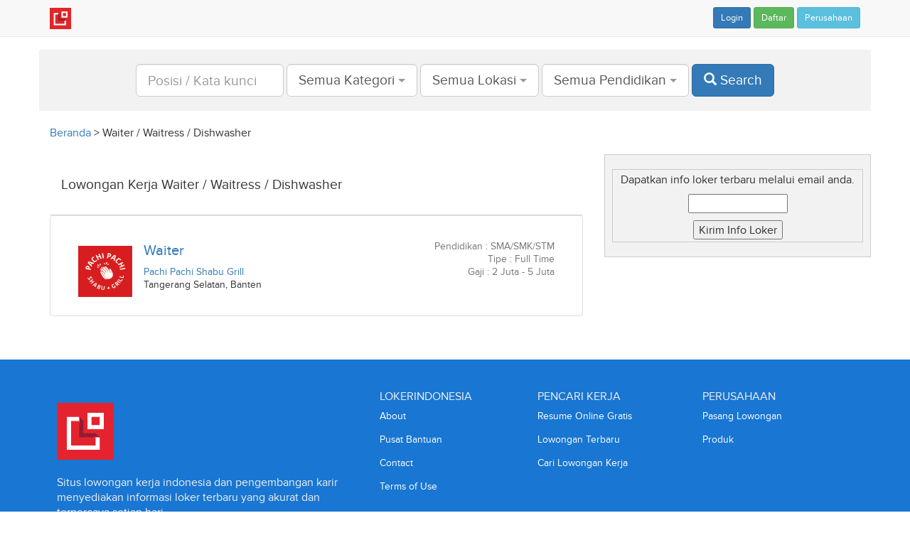

--- FILE ---
content_type: text/html; charset=UTF-8
request_url: https://www.lokerindonesia.com/fungsi/waiter-waitress-dishwasher
body_size: 9209
content:

<!DOCTYPE html>
<html>
<head>
	<link rel='preconnect' href='//googletagmanager.com'><link rel='preconnect' href='//pagead2.googlesyndication.com'><link rel='preconnect' href='//stats.g.doubleclick.net'><link rel='preconnect' href='//www.google-analytics.com'>
	<link rel="preload" href="https://www.lokerindonesia.com/wp-content/themes/loker/fonts/proximanova-reg-webfont.woff" as="font" type="font/woff2" crossorigin>
        <link rel="preload" href="https://www.lokerindonesia.com/wp-content/themes/loker/fonts/fontawesome-webfont.woff2" as="font" type="font/woff2" crossorigin>
<style>@font-face {     
    font-family: 'FontAwesome';         
    src: url('https://www.lokerindonesia.com/wp-content/themes/loker/fonts/fontawesome-webfont.eot');
    src: url('https://www.lokerindonesia.com/wp-content/themes/loker/fonts/fontawesome-webfont.eot?#iefix') format('embedded-opentype'),url('https://www.lokerindonesia.com/wp-content/themes/loker/fonts/fontawesome-webfont.woff2') format('woff2'),url('https://www.lokerindonesia.com/wp-content/themes/loker/fonts/fontawesome-webfont.woff') format('woff'),url('https://www.lokerindonesia.com/wp-content/themes/loker/fonts/fontawesome-webfont.ttf') format('truetype'),url('https://www.lokerindonesia.com/wp-content/themes/loker/fonts/fontawesome-webfont.svg?v=4.3.0#fontawesomeregular') format('svg');
    font-weight: normal; 
    font-style: normal
}
.fa{display:inline-block;font:normal normal normal 14px/1 FontAwesome;font-size:inherit;text-rendering:auto;-webkit-font-smoothing:antialiased;-moz-osx-font-smoothing:grayscale;transform:translate(0,0)}.fa-sign-out:before{content:"\f08b"}.fa-desktop:before{content:"\f108"}.fa-building:before{content:"\f1ad"}.fa-map-marker:before{content:"\f041"}.fa-money:before{content:"\f0d6"}.fa-facebook-f:before,.fa-facebook:before{content:"\f09a"}.fa-twitter:before{content:"\f099"}.fa-linkedin:before{content:"\f0e1"}.fa-instagram:before{content:"\f16d"}.fa-flag:before{content:"\f024"}.fa-minus:before{content:"\f068"}.fa-plus:before{content:"\f067"}.fa-search:before{content:"\f002"}.fa-briefcase:before{content:"\f0b1"}.fa-lg{font-size:1.33333333em;line-height:.75em;vertical-align:-15%}
</style>
<script type='application/ld+json'>{"@context":"https://schema.org","@type":"WebSite","@id":"#website","url":"https://www.lokerindonesia.com/","name":"Lokerindonesia.com","alternateName":"Loker Indonesia","potentialAction":{"@type":"SearchAction","target":"https://www.lokerindonesia.com/cari-lowongan-kerja?q={search_term_string}&category=0&lokasi=0&pendidikan=0","query-input":"required name=search_term_string"}}</script>
					<link rel="stylesheet" href="https://www.lokerindonesia.com/wp-content/themes/loker/css/bootstrap.min.css">
					<link rel="stylesheet" href="https://www.lokerindonesia.com/wp-content/themes/loker/required/select2/dist/css/select2.css">
<link rel="stylesheet" href="https://www.lokerindonesia.com/wp-content/themes/loker/css/select2-bootstrap.css">
    	<meta name='viewport' content='width=device-width, initial-scale=1'>
	<meta name="msvalidate.01" content="6C5B1810D01FB6BF1FC1FD29922EADCE" />
    	<meta name='yandex-verification' content='619a783390fe16a2' />
	<title>Lowongan Kerja Waiter / Waitress / Dishwasher January 2026 | Lokerindonesia.com</title>

<!-- This site is optimized with the Yoast SEO plugin v12.9.1 - https://yoast.com/wordpress/plugins/seo/ -->
<meta name="description" content="Info lowongan kerja dengan fungsi kerja sebagai Waiter / Waitress / Dishwasher cari disini yang sesuai dengan lokasi dan keahlian anda."/>
<meta name="robots" content="max-snippet:-1, max-image-preview:large, max-video-preview:-1"/>
<link rel="canonical" href="https://www.lokerindonesia.com/fungsi/waiter-waitress-dishwasher" />
<meta property="og:locale" content="en_US" />
<meta property="og:type" content="object" />
<meta property="og:title" content="Lowongan Kerja Waiter / Waitress / Dishwasher January 2026 | Lokerindonesia.com" />
<meta property="og:description" content="Info lowongan kerja dengan fungsi kerja sebagai Waiter / Waitress / Dishwasher cari disini yang sesuai dengan lokasi dan keahlian anda." />
<meta property="og:url" content="https://www.lokerindonesia.com/fungsi/waiter-waitress-dishwasher" />
<meta property="og:site_name" content="Lokerindonesia.com" />
<meta name="twitter:card" content="summary" />
<meta name="twitter:description" content="Info lowongan kerja dengan fungsi kerja sebagai Waiter / Waitress / Dishwasher cari disini yang sesuai dengan lokasi dan keahlian anda." />
<meta name="twitter:title" content="Lowongan Kerja Waiter / Waitress / Dishwasher January 2026 | Lokerindonesia.com" />
<meta name="twitter:site" content="@lokerindonesia" />
<!-- / Yoast SEO plugin. -->

		
	<link rel='stylesheet' id='wp-paginate-css'  href='https://www.lokerindonesia.com/wp-content/plugins/wp-paginate/css/wp-paginate.css' type='text/css' media='screen' />
<script type='text/javascript' src='https://www.lokerindonesia.com/wp-includes/js/jquery/jquery.js'></script>
<script type='text/javascript' src='https://www.lokerindonesia.com/wp-includes/js/jquery/jquery-migrate.min.js'></script>
<style type="text/css">
#wpadminbar .quicklinks #wp-admin-bar-tikemp_impresonate_user ul li .ab-item{height:auto}#wpadminbar .quicklinks #wp-admin-bar-tikemp_impresonate_user #tikemp_username{height:22px;font-size:13px !important;padding:2px;width:145px;border-radius:2px !important;float:left;box-sizing:border-box !important;line-height: 10px;}#tikemp_search{width:auto;box-sizing:border-box}#tikemp_search_submit{height:22px;padding:2px;line-height:1.1;font-size:13px !important;border:0 !important;float:right;background-color:#fff !important;border-radius:2px !important;width:74px;box-sizing:border-box;color:#000 !important;}#tikemp_usearch_result{width:100%;max-height: 320px;overflow-y: auto;margin-top:10px;float:left;}#tikemp_usearch_form{width: 226px}#tikemp_recent_users{width:100%;float:left;}form#tikemp_usearch_form input[type="text"]{background-color:#fff !important;}#tikemp_settings_wrap{width: 100%;float:left;border-top:1px solid #ccc;}#wpadminbar .quicklinks .menupop ul li a, #wpadminbar .quicklinks .menupop.hover ul li a {color: #b4b9be;}
</style>
	<script>
		var tikemp_ajax_url = "https://www.lokerindonesia.com/wp-admin/admin-ajax.php";
	</script>
		<link rel="stylesheet" href="https://www.lokerindonesia.com/wp-content/themes/loker/style.css">
	<link rel='Shortcut Icon' href='/images/favicon.ico' type='image/x-icon'>
	<link rel="apple-touch-icon" sizes="180x180" href="/images/apple-touch-icon.png">
	<link rel="icon" type="image/png" sizes="32x32" href="/images/favicon-32x32.png">
	<link rel="icon" type="image/png" sizes="16x16" href="/images/favicon-16x16.png">
<script src='https://www.lokerindonesia.com/wp-content/themes/loker/required/select2/dist/js/select2.full.js'></script>
<script>
jQuery(function($) {
    $('#resume_status').select2({
        placeholder: 'Semua Status',
        containerCssClass: 'input-lg',
        dropdownAutoWidth : true,
        theme: "bootstrap",
        width: 'resolve'
    });
    $('#resume_gender').select2({
        placeholder: 'Pilih Gender',
        containerCssClass: 'input-lg',
        theme: "bootstrap",
        width: 'resolve'
    });
    $('#resume_lokasi').select2({
        placeholder: 'Semua Lokasi',
        containerCssClass: 'input-lg',
        dropdownAutoWidth : true,
        theme: "bootstrap",
        width: 'resolve',
        selectOnClose: true
    });
    $('#resume_pendidikan').select2({
        //placeholder: 'Semua ',
        containerCssClass: 'input-lg',
        dropdownAutoWidth : true,
        theme: "bootstrap",
        width: 'resolve',
        selectOnClose: true
    });
    $('#category').select2({
        placeholder: 'Semua Kategori',
        containerCssClass: 'input-lg',
        dropdownAutoWidth : true,
        theme: "bootstrap",
        width: '100%'
    });
    //$("#pendidikan").prepend("<option value='' selected='selected'></option>");
    $('#pendidikan').select2({
        placeholder: 'Semua Pendidikan',
        containerCssClass: 'input-lg',
        dropdownAutoWidth : true,
        theme: "bootstrap",
        width: '100%'
    });
    //$("#lokasi").prepend("<option value='' selected='selected'></option>");
    $('#lokasi').select2({
        placeholder: 'Semua Lokasi',
        containerCssClass: 'input-lg',
        dropdownAutoWidth : true,
        theme: "bootstrap",
        width: '100%',
        selectOnClose: true
    });
});
</script>
<!-- Global site tag (gtag.js) - Google Analytics -->
<script async src="https://www.googletagmanager.com/gtag/js?id=UA-30927324-4"></script>
<script>
  window.dataLayer = window.dataLayer || [];
  function gtag(){dataLayer.push(arguments);}
  gtag('js', new Date());

  gtag('config', 'UA-30927324-4', { 'allow_ad_personalization_signals': false });
</script>
</head>
<body class="archive tag tag-waiter-waitress-dishwasher tag-48091">
	<header class="navbar navbar-default navbar-fixed-top  navbar-small">
		<div class="container">
			<div class="navbar-header">
				<button class="navbar-toggle collapsed" type="button" data-toggle="collapse" data-target="#bs-navbar" aria-controls="bs-navbar" aria-expanded="false">
					<span class="sr-only">Toggle navigation</span>
					<span class="icon-bar"></span>
					<span class="icon-bar"></span>
					<span class="icon-bar"></span>
				</button>
				<div class="navbar-social visible-xs-inline-block">
                                                <a href="https://www.lokerindonesia.com/cari-lowongan-kerja" class="btn btn-success btn-sm navbar-btn"><i class="fa fa-search"></i> Cari</a>
											<a href="https://www.lokerindonesia.com/registrasi" class="btn btn-info btn-sm navbar-btn">Daftar</a>
						<a href="https://www.lokerindonesia.com/login" class="btn btn-primary btn-sm navbar-btn">Login</a>
									</div>
			</div>
			<nav class="nav hidden-xs">
                                <div class="navbar-left" style="margin-top:10px;margin-bottom:10px;">
                                <a href="/"><img src="https://www.lokerindonesia.com/images/logo-lokerindonesia120x120.png" style="max-width: 30px;height: 30px; border=0" alt=“logo lokerindonesia”></a>
                                </div>
				<div class="navbar-right navbar-social">
											<a href="https://www.lokerindonesia.com/login" class="btn btn-primary btn-sm navbar-btn">Login</a>
						<a href="https://www.lokerindonesia.com/registrasi" class="btn btn-success btn-sm navbar-btn">Daftar</a>
						<a href="https://www.lokerindonesia.com/perusahaan" class="btn btn-info btn-sm navbar-btn">Perusahaan</a>
									</div>
			</nav>
			<div class="mobile-nav navbar-collapse hidden-md" id="bs-navbar">
                                <ul id="menu-mobile-navbar-collapse" class="nav navbar-nav"><li id="menu-item-189361" class="menu-item menu-item-type-post_type menu-item-object-page menu-item-home menu-item-189361"><a href="https://www.lokerindonesia.com/">Home</a></li>
<li id="menu-item-189359" class="menu-item menu-item-type-post_type menu-item-object-page menu-item-189359"><a href="https://www.lokerindonesia.com/pasang-iklan-lowongan-kerja">Pasang Lowongan</a></li>
<li id="menu-item-189373" class="menu-item menu-item-type-post_type menu-item-object-page menu-item-189373"><a href="https://www.lokerindonesia.com/create-resume-online">Create Resume Online</a></li>
<li id="menu-item-189374" class="menu-item menu-item-type-post_type menu-item-object-page menu-item-189374"><a href="https://www.lokerindonesia.com/lowongan-kerja-terbaru">Lowongan Terbaru</a></li>
</ul>			</div>
		</div>
	</header>
<style>
.searchform {
    /* margin: 20px; */
    /* padding-left: 20px; */
    margin-top: 20px;
    margin-bottom: 20px;
}
.search-panel {
	    background: #f2f2f2;
    /* margin: 20px; */
    padding: 20px;
}
</style>
		<div class="container searchform">
                        <div class="row search-panel">
                                <form class="form-inline text-center" action="https://www.lokerindonesia.com/cari-lowongan-kerja" method="get">
        <div class="form-group">
                <input type="text" name="q" class="form-control input-lg" value="" placeholder="Posisi / Kata kunci">
        </div>
        <div class="form-group">
                <select  name='category' id='category' class='form-control' >
	<option value='0'>Semua Kategori</option>
	<option class="level-0" value="6">Administrasi Kantor</option>
	<option class="level-1" value="1478">&nbsp;&nbsp;&nbsp;Admin Penjualan</option>
	<option class="level-1" value="1479">&nbsp;&nbsp;&nbsp;Asisten Pribadi</option>
	<option class="level-1" value="1483">&nbsp;&nbsp;&nbsp;Data Entry</option>
	<option class="level-1" value="1117">&nbsp;&nbsp;&nbsp;Kasir</option>
	<option class="level-1" value="1481">&nbsp;&nbsp;&nbsp;Manajemen Kantor</option>
	<option class="level-1" value="81">&nbsp;&nbsp;&nbsp;Sekretaris</option>
	<option class="level-1" value="1484">&nbsp;&nbsp;&nbsp;Staff Admin</option>
	<option class="level-0" value="7">Advertising &amp; Promotion</option>
	<option class="level-0" value="4">Akuntansi &amp; Keuangan</option>
	<option class="level-1" value="882">&nbsp;&nbsp;&nbsp;Auditor</option>
	<option class="level-1" value="4462">&nbsp;&nbsp;&nbsp;Kolektor</option>
	<option class="level-1" value="1506">&nbsp;&nbsp;&nbsp;Konsultan Keuangan</option>
	<option class="level-1" value="948">&nbsp;&nbsp;&nbsp;Manager Keuangan</option>
	<option class="level-1" value="177">&nbsp;&nbsp;&nbsp;Pajak</option>
	<option class="level-1" value="3125">&nbsp;&nbsp;&nbsp;Purchasing</option>
	<option class="level-1" value="1486">&nbsp;&nbsp;&nbsp;Staff Akunting</option>
	<option class="level-0" value="9">Art &amp; Design</option>
	<option class="level-1" value="1490">&nbsp;&nbsp;&nbsp;Desain Grafis</option>
	<option class="level-1" value="93">&nbsp;&nbsp;&nbsp;Desain Interior</option>
	<option class="level-1" value="2428">&nbsp;&nbsp;&nbsp;UX / UI Design</option>
	<option class="level-1" value="1736">&nbsp;&nbsp;&nbsp;Visual Merchandising</option>
	<option class="level-0" value="624">Asuransi</option>
	<option class="level-0" value="10">Bank</option>
	<option class="level-0" value="16">Consultant</option>
	<option class="level-0" value="18">Customer Service</option>
	<option class="level-1" value="1522">&nbsp;&nbsp;&nbsp;Call Center</option>
	<option class="level-1" value="1480">&nbsp;&nbsp;&nbsp;Cleaning Service</option>
	<option class="level-1" value="1482">&nbsp;&nbsp;&nbsp;Office Boy/Girl</option>
	<option class="level-1" value="56">&nbsp;&nbsp;&nbsp;Receptionist</option>
	<option class="level-0" value="113">Fashion</option>
	<option class="level-1" value="3845">&nbsp;&nbsp;&nbsp;Pattern Maker</option>
	<option class="level-1" value="3847">&nbsp;&nbsp;&nbsp;Penjahit</option>
	<option class="level-0" value="33">Hotel Operation</option>
	<option class="level-1" value="1734">&nbsp;&nbsp;&nbsp;Housekeeping</option>
	<option class="level-0" value="1743">Hukum / Legal</option>
	<option class="level-1" value="1744">&nbsp;&nbsp;&nbsp;Legal</option>
	<option class="level-1" value="1745">&nbsp;&nbsp;&nbsp;Pengacara</option>
	<option class="level-0" value="34">Human Resources</option>
	<option class="level-1" value="29">&nbsp;&nbsp;&nbsp;General Affairs</option>
	<option class="level-1" value="1503">&nbsp;&nbsp;&nbsp;HRD Staff</option>
	<option class="level-1" value="3539">&nbsp;&nbsp;&nbsp;Payroll</option>
	<option class="level-1" value="3540">&nbsp;&nbsp;&nbsp;Personalia</option>
	<option class="level-1" value="53">&nbsp;&nbsp;&nbsp;Public Relation / Humas</option>
	<option class="level-1" value="1541">&nbsp;&nbsp;&nbsp;Staff Rekrutmen</option>
	<option class="level-0" value="1535">Kecantikan</option>
	<option class="level-1" value="1536">&nbsp;&nbsp;&nbsp;Capster</option>
	<option class="level-1" value="5324">&nbsp;&nbsp;&nbsp;Eyelash Extensions</option>
	<option class="level-1" value="1735">&nbsp;&nbsp;&nbsp;Spa &amp; Therapy</option>
	<option class="level-0" value="1189">Kesehatan</option>
	<option class="level-1" value="122">&nbsp;&nbsp;&nbsp;Apoteker</option>
	<option class="level-1" value="16007">&nbsp;&nbsp;&nbsp;Bidan</option>
	<option class="level-1" value="1542">&nbsp;&nbsp;&nbsp;Dokter Hewan</option>
	<option class="level-1" value="1515">&nbsp;&nbsp;&nbsp;Dokter Spesialis</option>
	<option class="level-1" value="1494">&nbsp;&nbsp;&nbsp;Dokter Umum</option>
	<option class="level-1" value="1540">&nbsp;&nbsp;&nbsp;Farmasi</option>
	<option class="level-1" value="1530">&nbsp;&nbsp;&nbsp;Perawat</option>
	<option class="level-1" value="12175">&nbsp;&nbsp;&nbsp;Rekam Medis</option>
	<option class="level-1" value="1485">&nbsp;&nbsp;&nbsp;Terapis</option>
	<option class="level-0" value="1488">Konstruksi dan Bangunan</option>
	<option class="level-1" value="8">&nbsp;&nbsp;&nbsp;Arsitektur</option>
	<option class="level-1" value="20">&nbsp;&nbsp;&nbsp;Drafter</option>
	<option class="level-1" value="3534">&nbsp;&nbsp;&nbsp;Estimator</option>
	<option class="level-1" value="8197">&nbsp;&nbsp;&nbsp;Quantity Surveyor</option>
	<option class="level-1" value="26563">&nbsp;&nbsp;&nbsp;Site Manager</option>
	<option class="level-1" value="1505">&nbsp;&nbsp;&nbsp;Supervisor Proyek</option>
	<option class="level-0" value="39">Laboratory</option>
	<option class="level-1" value="2454">&nbsp;&nbsp;&nbsp;Bioteknologi</option>
	<option class="level-1" value="2453">&nbsp;&nbsp;&nbsp;Riset &amp; Pengembangan</option>
	<option class="level-0" value="1517">Leader Team sales</option>
	<option class="level-0" value="43">Maintenance</option>
	<option class="level-0" value="45">Manufacturing &amp; Production</option>
	<option class="level-1" value="48">&nbsp;&nbsp;&nbsp;Operator</option>
	<option class="level-1" value="1491">&nbsp;&nbsp;&nbsp;Quality Control</option>
	<option class="level-0" value="46">Marketing</option>
	<option class="level-1" value="3013">&nbsp;&nbsp;&nbsp;Digital Marketing</option>
	<option class="level-1" value="3017">&nbsp;&nbsp;&nbsp;Telemarketing</option>
	<option class="level-0" value="1516">Media &amp; Internet</option>
	<option class="level-1" value="1682">&nbsp;&nbsp;&nbsp;Content Writer</option>
	<option class="level-1" value="23">&nbsp;&nbsp;&nbsp;Editor</option>
	<option class="level-1" value="2959">&nbsp;&nbsp;&nbsp;Fotografer</option>
	<option class="level-1" value="2946">&nbsp;&nbsp;&nbsp;Jurnalis</option>
	<option class="level-1" value="1871">&nbsp;&nbsp;&nbsp;Penyiar / Broadcast</option>
	<option class="level-1" value="2958">&nbsp;&nbsp;&nbsp;Videographer</option>
	<option class="level-0" value="1500">Otomotif</option>
	<option class="level-1" value="1992">&nbsp;&nbsp;&nbsp;Mekanik</option>
	<option class="level-0" value="1507">Pabrik dan Manufaktur</option>
	<option class="level-1" value="1508">&nbsp;&nbsp;&nbsp;Operator Produksi</option>
	<option class="level-1" value="4212">&nbsp;&nbsp;&nbsp;Staf K3 (Kesehatan dan Keselamatan Kerja)</option>
	<option class="level-0" value="2455">Pekerjaan Umum</option>
	<option class="level-1" value="2456">&nbsp;&nbsp;&nbsp;Pelukis</option>
	<option class="level-1" value="2457">&nbsp;&nbsp;&nbsp;Pembantu</option>
	<option class="level-1" value="2458">&nbsp;&nbsp;&nbsp;Pengirim Barang</option>
	<option class="level-1" value="2459">&nbsp;&nbsp;&nbsp;Pengurus Rumah</option>
	<option class="level-1" value="2461">&nbsp;&nbsp;&nbsp;Penjahit</option>
	<option class="level-1" value="2462">&nbsp;&nbsp;&nbsp;Petugas Kebersihan</option>
	<option class="level-1" value="2464">&nbsp;&nbsp;&nbsp;Tukang Kayu</option>
	<option class="level-1" value="2466">&nbsp;&nbsp;&nbsp;Tukang Listrik</option>
	<option class="level-0" value="136">Pendidikan</option>
	<option class="level-1" value="508">&nbsp;&nbsp;&nbsp;Dosen</option>
	<option class="level-1" value="64">&nbsp;&nbsp;&nbsp;Guru</option>
	<option class="level-1" value="2467">&nbsp;&nbsp;&nbsp;Kepala Sekolah</option>
	<option class="level-1" value="2468">&nbsp;&nbsp;&nbsp;Konselor Pendidikan</option>
	<option class="level-1" value="2470">&nbsp;&nbsp;&nbsp;Pustakawan</option>
	<option class="level-1" value="1499">&nbsp;&nbsp;&nbsp;Tutor / Instruktur</option>
	<option class="level-0" value="1521">Penerjemah</option>
	<option class="level-0" value="90">Programmer</option>
	<option class="level-1" value="4436">&nbsp;&nbsp;&nbsp;.NET</option>
	<option class="level-1" value="46660">&nbsp;&nbsp;&nbsp;Front-end</option>
	<option class="level-1" value="4437">&nbsp;&nbsp;&nbsp;Full Stack</option>
	<option class="level-1" value="4435">&nbsp;&nbsp;&nbsp;Java</option>
	<option class="level-1" value="1680">&nbsp;&nbsp;&nbsp;Mobile Apps</option>
	<option class="level-1" value="4434">&nbsp;&nbsp;&nbsp;PHP</option>
	<option class="level-0" value="1509">Restoran</option>
	<option class="level-1" value="1733">&nbsp;&nbsp;&nbsp;Baker</option>
	<option class="level-1" value="1006">&nbsp;&nbsp;&nbsp;Barista</option>
	<option class="level-1" value="3299">&nbsp;&nbsp;&nbsp;Chef</option>
	<option class="level-1" value="1732">&nbsp;&nbsp;&nbsp;Dishwasher</option>
	<option class="level-1" value="1520">&nbsp;&nbsp;&nbsp;Koki</option>
	<option class="level-1" value="1523">&nbsp;&nbsp;&nbsp;Waiter</option>
	<option class="level-0" value="58">Retail</option>
	<option class="level-0" value="59">Sales</option>
	<option class="level-1" value="1496">&nbsp;&nbsp;&nbsp;Account Excutive</option>
	<option class="level-1" value="1489">&nbsp;&nbsp;&nbsp;SPG/SPB</option>
	<option class="level-0" value="62">Security</option>
	<option class="level-0" value="1495">Tambang dan Energi</option>
	<option class="level-0" value="65">Teknik</option>
	<option class="level-1" value="318">&nbsp;&nbsp;&nbsp;Elektro</option>
	<option class="level-1" value="329">&nbsp;&nbsp;&nbsp;Industri</option>
	<option class="level-1" value="294">&nbsp;&nbsp;&nbsp;Kimia</option>
	<option class="level-1" value="1533">&nbsp;&nbsp;&nbsp;Listrik</option>
	<option class="level-1" value="261">&nbsp;&nbsp;&nbsp;Mesin</option>
	<option class="level-1" value="1527">&nbsp;&nbsp;&nbsp;Pertanian</option>
	<option class="level-1" value="1539">&nbsp;&nbsp;&nbsp;Sipil</option>
	<option class="level-0" value="35">Teknologi Informasi</option>
	<option class="level-1" value="3841">&nbsp;&nbsp;&nbsp;Database Administrator</option>
	<option class="level-1" value="1498">&nbsp;&nbsp;&nbsp;IT Support</option>
	<option class="level-1" value="1492">&nbsp;&nbsp;&nbsp;Networking</option>
	<option class="level-1" value="2429">&nbsp;&nbsp;&nbsp;SEO Spesialist</option>
	<option class="level-1" value="26328">&nbsp;&nbsp;&nbsp;Software Tester</option>
	<option class="level-1" value="1534">&nbsp;&nbsp;&nbsp;Sosial Media</option>
	<option class="level-1" value="1525">&nbsp;&nbsp;&nbsp;System Administrator</option>
	<option class="level-1" value="1524">&nbsp;&nbsp;&nbsp;System Analyst</option>
	<option class="level-1" value="206">&nbsp;&nbsp;&nbsp;Web Developer</option>
	<option class="level-1" value="507">&nbsp;&nbsp;&nbsp;Web Master</option>
	<option class="level-0" value="106">Telecomunication</option>
	<option class="level-0" value="1504">Tours and Travel</option>
	<option class="level-1" value="1538">&nbsp;&nbsp;&nbsp;Reservation</option>
	<option class="level-1" value="186">&nbsp;&nbsp;&nbsp;Ticketing</option>
	<option class="level-0" value="1497">Transportasi dan Logistik</option>
	<option class="level-1" value="2452">&nbsp;&nbsp;&nbsp;Distribusi</option>
	<option class="level-1" value="21">&nbsp;&nbsp;&nbsp;Driver</option>
	<option class="level-1" value="2449">&nbsp;&nbsp;&nbsp;Ekspor Impor</option>
	<option class="level-1" value="2450">&nbsp;&nbsp;&nbsp;Freight Forwarding</option>
	<option class="level-1" value="2451">&nbsp;&nbsp;&nbsp;Inventaris / Pergudangan</option>
	<option class="level-1" value="1487">&nbsp;&nbsp;&nbsp;Kurir</option>
</select>
        </div>
        <div class="form-group">
                <select  name='lokasi' id='lokasi' class='form-control' >
	<option value='0'>Semua Lokasi</option>
	<option class="level-0" value="1424">Aceh</option>
	<option class="level-0" value="1848">Bali</option>
	<option class="level-1" value="1426">&nbsp;&nbsp;&nbsp;Badung</option>
	<option class="level-1" value="243">&nbsp;&nbsp;&nbsp;Denpasar</option>
	<option class="level-1" value="1851">&nbsp;&nbsp;&nbsp;Gianyar</option>
	<option class="level-1" value="1855">&nbsp;&nbsp;&nbsp;Tabanan</option>
	<option class="level-0" value="51299">Bandung</option>
	<option class="level-0" value="1783">Banten</option>
	<option class="level-1" value="396">&nbsp;&nbsp;&nbsp;Cilegon</option>
	<option class="level-1" value="1893">&nbsp;&nbsp;&nbsp;Kabupaten Tangerang</option>
	<option class="level-1" value="1785">&nbsp;&nbsp;&nbsp;Pandeglang</option>
	<option class="level-1" value="1624">&nbsp;&nbsp;&nbsp;Serang</option>
	<option class="level-1" value="84">&nbsp;&nbsp;&nbsp;Tangerang</option>
	<option class="level-1" value="1786">&nbsp;&nbsp;&nbsp;Tangerang Selatan</option>
	<option class="level-0" value="1616">Bengkulu</option>
	<option class="level-1" value="1899">&nbsp;&nbsp;&nbsp;Curup</option>
	<option class="level-0" value="1914">DKI Jakarta</option>
	<option class="level-1" value="378">&nbsp;&nbsp;&nbsp;Jakarta Barat</option>
	<option class="level-1" value="273">&nbsp;&nbsp;&nbsp;Jakarta Pusat</option>
	<option class="level-1" value="441">&nbsp;&nbsp;&nbsp;Jakarta Selatan</option>
	<option class="level-1" value="433">&nbsp;&nbsp;&nbsp;Jakarta Timur</option>
	<option class="level-1" value="422">&nbsp;&nbsp;&nbsp;Jakarta Utara</option>
	<option class="level-0" value="1912">Gorontalo</option>
	<option class="level-0" value="1615">Jambi</option>
	<option class="level-0" value="1787">Jawa Barat</option>
	<option class="level-1" value="1789">&nbsp;&nbsp;&nbsp;Bandung Barat / Ngamprah</option>
	<option class="level-1" value="1925">&nbsp;&nbsp;&nbsp;Bandung Kabupaten</option>
	<option class="level-1" value="1625">&nbsp;&nbsp;&nbsp;Bandung Kota</option>
	<option class="level-1" value="119">&nbsp;&nbsp;&nbsp;Bekasi</option>
	<option class="level-1" value="144">&nbsp;&nbsp;&nbsp;Bogor</option>
	<option class="level-1" value="1792">&nbsp;&nbsp;&nbsp;Cianjur</option>
	<option class="level-1" value="166">&nbsp;&nbsp;&nbsp;Cimahi</option>
	<option class="level-1" value="912">&nbsp;&nbsp;&nbsp;Cirebon</option>
	<option class="level-1" value="159">&nbsp;&nbsp;&nbsp;Depok</option>
	<option class="level-1" value="1628">&nbsp;&nbsp;&nbsp;Garut</option>
	<option class="level-1" value="1627">&nbsp;&nbsp;&nbsp;Indramayu</option>
	<option class="level-1" value="224">&nbsp;&nbsp;&nbsp;Karawang</option>
	<option class="level-1" value="1794">&nbsp;&nbsp;&nbsp;Majalengka</option>
	<option class="level-1" value="1796">&nbsp;&nbsp;&nbsp;Purwakarta</option>
	<option class="level-1" value="1681">&nbsp;&nbsp;&nbsp;Subang</option>
	<option class="level-1" value="165">&nbsp;&nbsp;&nbsp;Sukabumi</option>
	<option class="level-1" value="1797">&nbsp;&nbsp;&nbsp;Sumedang</option>
	<option class="level-1" value="1626">&nbsp;&nbsp;&nbsp;Tasikmalaya</option>
	<option class="level-0" value="1799">Jawa Tengah</option>
	<option class="level-1" value="1800">&nbsp;&nbsp;&nbsp;Banjarnegara</option>
	<option class="level-1" value="1802">&nbsp;&nbsp;&nbsp;Batang</option>
	<option class="level-1" value="1804">&nbsp;&nbsp;&nbsp;Boyolali</option>
	<option class="level-1" value="1805">&nbsp;&nbsp;&nbsp;Brebes</option>
	<option class="level-1" value="1634">&nbsp;&nbsp;&nbsp;Cilacap</option>
	<option class="level-1" value="1806">&nbsp;&nbsp;&nbsp;Demak</option>
	<option class="level-1" value="1927">&nbsp;&nbsp;&nbsp;Grobogan</option>
	<option class="level-1" value="1808">&nbsp;&nbsp;&nbsp;Jepara</option>
	<option class="level-1" value="1809">&nbsp;&nbsp;&nbsp;Karanganyar</option>
	<option class="level-1" value="1635">&nbsp;&nbsp;&nbsp;Kebumen</option>
	<option class="level-1" value="1811">&nbsp;&nbsp;&nbsp;Kendal</option>
	<option class="level-1" value="1812">&nbsp;&nbsp;&nbsp;Klaten</option>
	<option class="level-1" value="1813">&nbsp;&nbsp;&nbsp;Kudus</option>
	<option class="level-1" value="1629">&nbsp;&nbsp;&nbsp;Magelang</option>
	<option class="level-1" value="1814">&nbsp;&nbsp;&nbsp;Pati</option>
	<option class="level-1" value="1630">&nbsp;&nbsp;&nbsp;Pekalongan</option>
	<option class="level-1" value="1815">&nbsp;&nbsp;&nbsp;Pemalang</option>
	<option class="level-1" value="1807">&nbsp;&nbsp;&nbsp;Purwodadi</option>
	<option class="level-1" value="1801">&nbsp;&nbsp;&nbsp;Purwokerto</option>
	<option class="level-1" value="1631">&nbsp;&nbsp;&nbsp;Salatiga</option>
	<option class="level-1" value="167">&nbsp;&nbsp;&nbsp;Semarang</option>
	<option class="level-1" value="1632">&nbsp;&nbsp;&nbsp;Solo</option>
	<option class="level-1" value="1433">&nbsp;&nbsp;&nbsp;Sragen</option>
	<option class="level-1" value="1820">&nbsp;&nbsp;&nbsp;Sukoharjo</option>
	<option class="level-1" value="567">&nbsp;&nbsp;&nbsp;Surakarta</option>
	<option class="level-1" value="1638">&nbsp;&nbsp;&nbsp;Temanggung</option>
	<option class="level-1" value="1819">&nbsp;&nbsp;&nbsp;Ungaran</option>
	<option class="level-1" value="1637">&nbsp;&nbsp;&nbsp;Wonosobo</option>
	<option class="level-0" value="1827">Jawa Timur</option>
	<option class="level-1" value="1639">&nbsp;&nbsp;&nbsp;Blitar</option>
	<option class="level-1" value="1829">&nbsp;&nbsp;&nbsp;Bojonegoro</option>
	<option class="level-1" value="411">&nbsp;&nbsp;&nbsp;Gresik</option>
	<option class="level-1" value="1831">&nbsp;&nbsp;&nbsp;Jember</option>
	<option class="level-1" value="1832">&nbsp;&nbsp;&nbsp;Jombang</option>
	<option class="level-1" value="1640">&nbsp;&nbsp;&nbsp;Kediri</option>
	<option class="level-1" value="1833">&nbsp;&nbsp;&nbsp;Lamongan</option>
	<option class="level-1" value="405">&nbsp;&nbsp;&nbsp;Madiun</option>
	<option class="level-1" value="1835">&nbsp;&nbsp;&nbsp;Magetan</option>
	<option class="level-1" value="313">&nbsp;&nbsp;&nbsp;Malang</option>
	<option class="level-1" value="1641">&nbsp;&nbsp;&nbsp;Mojokerto</option>
	<option class="level-1" value="1836">&nbsp;&nbsp;&nbsp;Nganjuk</option>
	<option class="level-1" value="1837">&nbsp;&nbsp;&nbsp;Ngawi</option>
	<option class="level-1" value="1642">&nbsp;&nbsp;&nbsp;Pasuruan</option>
	<option class="level-1" value="1841">&nbsp;&nbsp;&nbsp;Ponorogo</option>
	<option class="level-1" value="1643">&nbsp;&nbsp;&nbsp;Probolinggo</option>
	<option class="level-1" value="156">&nbsp;&nbsp;&nbsp;Sidoarjo</option>
	<option class="level-1" value="116">&nbsp;&nbsp;&nbsp;Surabaya</option>
	<option class="level-1" value="1845">&nbsp;&nbsp;&nbsp;Trenggalek</option>
	<option class="level-1" value="1847">&nbsp;&nbsp;&nbsp;Tulungagung</option>
	<option class="level-0" value="1649">Kalimantan Barat</option>
	<option class="level-1" value="134">&nbsp;&nbsp;&nbsp;Pontianak</option>
	<option class="level-0" value="1650">Kalimantan Selatan</option>
	<option class="level-1" value="1430">&nbsp;&nbsp;&nbsp;Banjar</option>
	<option class="level-1" value="1429">&nbsp;&nbsp;&nbsp;Banjarmasin</option>
	<option class="level-0" value="1651">Kalimantan Tengah</option>
	<option class="level-0" value="1653">Kalimantan Timur</option>
	<option class="level-1" value="1654">&nbsp;&nbsp;&nbsp;Balikpapan</option>
	<option class="level-1" value="309">&nbsp;&nbsp;&nbsp;Samarinda</option>
	<option class="level-0" value="1656">Kalimantan Utara</option>
	<option class="level-0" value="1892">Kepulauan Bangka Belitung</option>
	<option class="level-1" value="1620">&nbsp;&nbsp;&nbsp;Pangkal Pinang</option>
	<option class="level-0" value="1895">Kepulauan Riau</option>
	<option class="level-1" value="1612">&nbsp;&nbsp;&nbsp;Batam</option>
	<option class="level-0" value="1591">Lampung</option>
	<option class="level-1" value="1623">&nbsp;&nbsp;&nbsp;Bandar Lampung</option>
	<option class="level-1" value="1983">&nbsp;&nbsp;&nbsp;Kota Metro</option>
	<option class="level-0" value="1872">Maluku</option>
	<option class="level-1" value="1672">&nbsp;&nbsp;&nbsp;Ambon</option>
	<option class="level-0" value="1674">Maluku Utara</option>
	<option class="level-0" value="1896">Nusa Tenggara Barat</option>
	<option class="level-1" value="1645">&nbsp;&nbsp;&nbsp;Bima</option>
	<option class="level-1" value="1646">&nbsp;&nbsp;&nbsp;Lombok</option>
	<option class="level-1" value="1434">&nbsp;&nbsp;&nbsp;Mataram</option>
	<option class="level-0" value="1989">Nusa Tenggara Timur</option>
	<option class="level-0" value="1991">Papua Barat</option>
	<option class="level-0" value="1590">Riau</option>
	<option class="level-1" value="1611">&nbsp;&nbsp;&nbsp;Dumai</option>
	<option class="level-1" value="164">&nbsp;&nbsp;&nbsp;Pekanbaru</option>
	<option class="level-0" value="1659">Sulawesi Selatan</option>
	<option class="level-1" value="148">&nbsp;&nbsp;&nbsp;Makassar</option>
	<option class="level-0" value="1664">Sulawesi Tengah</option>
	<option class="level-1" value="1665">&nbsp;&nbsp;&nbsp;Palu</option>
	<option class="level-0" value="1662">Sulawesi Tenggara</option>
	<option class="level-1" value="1663">&nbsp;&nbsp;&nbsp;Kendari</option>
	<option class="level-0" value="1666">Sulawesi Utara</option>
	<option class="level-1" value="1669">&nbsp;&nbsp;&nbsp;Manado</option>
	<option class="level-0" value="1990">Sumatera Barat</option>
	<option class="level-1" value="1605">&nbsp;&nbsp;&nbsp;Padang</option>
	<option class="level-0" value="1856">Sumatera Selatan</option>
	<option class="level-1" value="1860">&nbsp;&nbsp;&nbsp;Muara Enim</option>
	<option class="level-1" value="1861">&nbsp;&nbsp;&nbsp;Musi Banyuasin</option>
	<option class="level-1" value="1867">&nbsp;&nbsp;&nbsp;Ogan Komering Ulu Selatan</option>
	<option class="level-1" value="162">&nbsp;&nbsp;&nbsp;Palembang</option>
	<option class="level-0" value="1760">Sumatera Utara</option>
	<option class="level-1" value="1597">&nbsp;&nbsp;&nbsp;Binjai</option>
	<option class="level-1" value="101">&nbsp;&nbsp;&nbsp;Medan</option>
	<option class="level-1" value="1601">&nbsp;&nbsp;&nbsp;Sibolga</option>
	<option class="level-1" value="1778">&nbsp;&nbsp;&nbsp;Simalungun / Raya</option>
	<option class="level-1" value="1602">&nbsp;&nbsp;&nbsp;Tanjungbalai</option>
	<option class="level-0" value="1897">Sumatra Barat</option>
	<option class="level-1" value="1604">&nbsp;&nbsp;&nbsp;Bukittinggi</option>
	<option class="level-0" value="1647">Sumbawa</option>
	<option class="level-0" value="1657">Tarakan</option>
	<option class="level-0" value="1673">Ternate</option>
	<option class="level-0" value="1822">Yogyakarta</option>
	<option class="level-1" value="1823">&nbsp;&nbsp;&nbsp;Bantul</option>
	<option class="level-1" value="88">&nbsp;&nbsp;&nbsp;Kota Yogyakarta</option>
	<option class="level-1" value="1826">&nbsp;&nbsp;&nbsp;Sleman</option>
	<option class="level-1" value="1825">&nbsp;&nbsp;&nbsp;Wates</option>
</select>
        </div>
        <div class="form-group">
                <select  name='pendidikan' id='pendidikan' class='form-control' >
	<option value='0'>Semua Pendidikan</option>
	<option class="level-0" value="1448">Diploma</option>
	<option class="level-0" value="1453">Doctor / S3</option>
	<option class="level-0" value="1452">Master / S2</option>
	<option class="level-0" value="1445">Sarjana / S1</option>
	<option class="level-0" value="1446">SMA/SMK/STM</option>
</select>
        </div>

	<button type="submit" class="btn btn-lg 'Search' btn-primary">
		<span class="glyphicon glyphicon-search" aria-hidden="true"></span> Search
	</button>
</form>
                        </div>

		</div>
        <div id="similar-jobs" class="container">
                        <div class="breadcrumbs">
                        <p id="breadcrumbs"><span><span><a href="https://www.lokerindonesia.com/" >Beranda</a> &gt; <span class="breadcrumb_last" aria-current="page">Waiter / Waitress / Dishwasher</span></span></span></p>                        </div>
		<div class="row">
		<div class="col-md-8">
		                                <div class="panel-heading"><h1 class="panel-title">Lowongan Kerja Waiter / Waitress / Dishwasher</h1></div>
		                        <div class="job-list">
				<ul class="list-group">
				                          <li class="list-group-item job-card-list-item">
              <div class="job-card">
                <div class="job-card-body">
                  <div class="job-card-logo">
                    <a class="kb-company-brand link-unstyled" href="https://www.lokerindonesia.com/perusahaan/pachi-pachi-shabu-grill">
                    <div class="kb-company-brand-img-wrapper">
<img width="80" height="80" src="https://www.lokerindonesia.com/wp-content/uploads/2021/10/Asset-5-125x125.png" class="attachment-80x80 size-80x80 wp-post-image" alt="Pachi Pachi Shabu Grill" srcset="https://www.lokerindonesia.com/wp-content/uploads/2021/10/Asset-5-125x125.png 125w, https://www.lokerindonesia.com/wp-content/uploads/2021/10/Asset-5.png 751w" sizes="(max-width: 80px) 100vw, 80px" />		      </div>
                    </a>
                  </div>
                  <div class="job-card-info">
                    <div class="row">
                      <div class="col-lg-7 col-sm-6">
                        <div>
                            <div class="job-card-save-xs visible-xs" style="">
                              <!-- <div ><span ><i class="mi mi-favorite-outline"></i></span></div> --!>
                            </div>
                            <h3 class="job-card-title"><a href="https://www.lokerindonesia.com/restoran/waiter/lowongan-kerja-waiter-pachi-pachi-shabu-grill-tangerang-selatan.html" title="Lowongan Waiter Pachi Pachi Shabu Grill">Waiter</a></h3>
                        </div>
                      </div>
                      <div class="col-lg-5 col-sm-6 hidden-xs">
                            <div class="text-muted text-right-sm">
                              <div>Pendidikan : SMA/SMK/STM</div>
                                <div>Tipe : Full Time</div>
                            </div>
                      </div>
                    </div>
                    <div class="row">
                            <div class="col-sm-8"><a class="link-unstyled" href="https://www.lokerindonesia.com/perusahaan/pachi-pachi-shabu-grill"><span >Pachi Pachi Shabu Grill</span></a>
                            <div><span class="hidden-xs"><a class="link-unstyled" href="https://www.lokerindonesia.com/perusahaan/pachi-pachi-shabu-grill" style="overflow-wrap: break-word;"></a><span><span">Tangerang Selatan</span>, <span>Banten</span></span></span>
                            </div>
                                <ul class="job-card-info-list visible-xs">
                                  <li><a class="link-unstyled" href="https://www.lokerindonesia.com/perusahaan/pachi-pachi-shabu-grill" style="overflow-wrap: break-word;"></a><span ><span>Tangerang Selatan</span>, <span>Banten</span></span>
                                  </li>
                                </ul>
                            </div>
                            <div class="col-sm-4">
				<div class="text-muted text-right-sm hidden-xs">Gaji : 2 Juta - 5 Juta</div>
				<div class="hidden-md hidden-lg">Gaji : 2 Juta - 5 Juta</div>
                            </div>
                    </div>
                  </div>
                </div>
              </div>
          </li>

				</ul>
		    		<br />
                    		<center>

                    		<div class="navigation"></div>                    		</center>
							</div>
		</div>
		
		<div class="col-md-4 hidden-xs">
			<div id="sidebar" class="sidebar">
<center>
<p><form style="border:1px solid #ccc;padding:3px;text-align:center;" action="https://feedburner.google.com/fb/a/mailverify" method="post" target="popupwindow" onsubmit="window.open('https://feedburner.google.com/fb/a/mailverify?uri=lokerdotid', 'popupwindow', 'scrollbars=yes,width=550,height=520');return true"><p>Dapatkan info loker terbaru melalui email anda.</p><p><input type="text" style="width:140px" name="email"/></p><input type="hidden" value="lokerdotid" name="uri"/><input type="hidden" name="loc" value="en_US"/><input type="submit" value="Kirim Info Loker" /></form></p>
</center>

</div>
	
		</div>
		</div>
	</div>
	<footer class="lk-hero-footer lk-footer">
	<div class="navbar navbar-footer">
		<div class="container footer-brand-small visible-xs visible-sm">
			<div class="logo-loker-white navbar-footer-logo"></div><br>
				<p class="footer-tag">Situs lowongan kerja indonesia dan pengembangan karir menyediakan informasi loker terbaru yang akurat dan terpercaya setiap hari.</p><br>
		</div>

		<div class="container footer-body">
			<div class="footer-brand-group hidden-xs hidden-sm">
				<div class="logo-loker-white navbar-footer-logo"></div><br><p class="footer-tag">Situs lowongan kerja indonesia dan pengembangan karir menyediakan informasi loker terbaru yang akurat dan terpercaya setiap hari.</p>
			</div>
			
			<div class="footer-navs">
				<strong class="text-uppercase footer-header hidden-xs">Lokerindonesia</strong>
				<strong class="text-uppercase footer-header hidden-md hidden-lg">Loker</strong>
				<ul class="list-unstyled">
					<li class="navbar-footer-nav"><a href="https://www.lokerindonesia.com/tentang-kami">About</a></li>
					<li class="navbar-footer-nav"><a href="https://www.lokerindonesia.com/pusat-bantuan">Pusat Bantuan</a></li>
					<li class="navbar-footer-nav"><a href="https://www.lokerindonesia.com/hubungi-kami">Contact</a></li>
					<li class="navbar-footer-nav"><a href="https://www.lokerindonesia.com/tentang-kami/terms-of-use">Terms of Use</a></li>
				</ul>
			</div>
						<div class="footer-navs footer-nav-second">
				<strong class="text-uppercase footer-header hidden-xs">Pencari Kerja</strong>
				<strong class="text-uppercase footer-header hidden-md hidden-lg">Jobseeker</strong>
				<ul class="list-unstyled">
					<li class="navbar-footer-nav hidden-xs"><a href="https://www.lokerindonesia.com/create-resume-online">Resume Online Gratis</a></li>		
					<li class="navbar-footer-nav hidden-md hidden-lg"><a href="https://www.lokerindonesia.com/create-resume-online">Resume Online</a></li>
					<li class="navbar-footer-nav"><a href="https://www.lokerindonesia.com/lowongan-kerja-terbaru">Lowongan Terbaru</a></li>
					<li class="navbar-footer-nav hidden-xs"><a href="https://www.lokerindonesia.com/cari-lowongan-kerja">Cari Lowongan Kerja</a></li>
					<li class="navbar-footer-nav hidden-md hidden-lg"><a href="https://www.lokerindonesia.com/cari-lowongan-kerja">Cari Lowongan</a></li>
				</ul>
			</div>
									<div class="footer-navs">
				<strong class="text-uppercase footer-header hidden-xs">Perusahaan</strong>
				<strong class="text-uppercase footer-header hidden-md hidden-lg">Employer</strong>
				<ul class="list-unstyled">
					<li class="navbar-footer-nav hidden-xs"><a href="https://www.lokerindonesia.com/pasang-iklan-lowongan-kerja">Pasang Lowongan</a></li>
					<li class="navbar-footer-nav hidden-md hidden-lg"><a href="https://www.lokerindonesia.com/pasang-iklan-lowongan-kerja">Pasang Iklan</a></li>
					<li class="navbar-footer-nav"><a href="/perusahaan">Produk</a></li>
				</ul>
			</div>
					</div>
		<div class="container footer-brand-small visible-xs visible-sm">
			<div class="home-section-line-break"></div>
				<div class="footer-ssn-icon-group-small text-center">
					<a href="https://www.facebook.com/lokerindonesiadotcom" target="_blank" class="footer-ssn-icon" rel="noopener noreferrer"><i class="fa fa-facebook text-inverted"></i></a>
					<a href="https://www.twitter.com/LokerIndonesia" target="_blank" class="footer-ssn-icon" rel="noopener noreferrer"><i class="fa fa-twitter text-inverted"></i></a>
					<a href="https://www.linkedin.com/company/lokerindonesia/" target="_blank" class="footer-ssn-icon" rel="noopener noreferrer"><i class="fa fa-linkedin text-inverted"></i></a>
					<a href="https://www.instagram.com/lokerindonesiadotcom/" target="_blank" class="footer-ssn-icon" rel="noopener noreferrer"><i class="fa fa-instagram text-inverted"></i></a>
				</div>
			<div class="home-section-line-break"></div>
		</div>
	</div>
        </footer>
<script type='text/javascript' src='https://www.lokerindonesia.com/wp-content/plugins/fast-user-switching/js/jquery.nicescroll.min.js'></script>
<script type='text/javascript' src='https://www.lokerindonesia.com/wp-content/plugins/fast-user-switching/js/script.js'></script>
<script type='text/javascript' src='https://www.lokerindonesia.com/wp-content/themes/loker/js/bootstrap.min.js'></script>
<script type='text/javascript' src='https://www.lokerindonesia.com/wp-content/themes/loker/js/jquery.mixitup.min.js'></script>
<script type='text/javascript' src='https://www.lokerindonesia.com/wp-content/themes/loker/js/functions.js'></script>
<script type='text/javascript' src='https://www.lokerindonesia.com/wp-includes/js/wp-embed.min.js'></script>
<script defer src="https://static.cloudflareinsights.com/beacon.min.js/vcd15cbe7772f49c399c6a5babf22c1241717689176015" integrity="sha512-ZpsOmlRQV6y907TI0dKBHq9Md29nnaEIPlkf84rnaERnq6zvWvPUqr2ft8M1aS28oN72PdrCzSjY4U6VaAw1EQ==" data-cf-beacon='{"version":"2024.11.0","token":"06023c11ccef4cf1ad3aeeec22c13747","r":1,"server_timing":{"name":{"cfCacheStatus":true,"cfEdge":true,"cfExtPri":true,"cfL4":true,"cfOrigin":true,"cfSpeedBrain":true},"location_startswith":null}}' crossorigin="anonymous"></script>
</body>
</html>


--- FILE ---
content_type: text/css
request_url: https://www.lokerindonesia.com/wp-content/themes/loker/style.css
body_size: 4594
content:
@font-face{font-family:"Roboto";src:url("fonts/roboto/Roboto-Thin.woff2") format("woff2"), url("fonts/roboto/Roboto-Thin.woff") format("woff"), url("fonts/roboto/Roboto-Thin.ttf") format("truetype");font-weight:200;font-display:swap;}
@font-face{font-family:"Roboto";src:url("fonts/roboto/Roboto-Light.woff2") format("woff2"), url("fonts/roboto/Roboto-Light.woff") format("woff"), url("fonts/roboto/Roboto-Light.ttf") format("truetype");font-weight:300;font-display:swap;}
@font-face{font-family:"Roboto";src:url("fonts/roboto/Roboto-Regular.woff2") format("woff2"), url("fonts/roboto/Roboto-Regular.woff") format("woff"), url("fonts/roboto/Roboto-Regular.ttf") format("truetype");font-weight:400;font-display:swap;}
@font-face{font-family:"Roboto";src:url("fonts/roboto/Roboto-Medium.woff2") format("woff2"), url("fonts/roboto/Roboto-Medium.woff") format("woff"), url("fonts/roboto/Roboto-Medium.ttf") format("truetype");font-weight:500;font-display:swap;}
@font-face{font-family:"Roboto";src:url("fonts/roboto/Roboto-Bold.woff2") format("woff2"), url("fonts/roboto/Roboto-Bold.woff") format("woff"), url("fonts/roboto/Roboto-Bold.ttf") format("truetype");font-weight:700;font-display:swap;}
@font-face{font-family:'Proxima Nova';src:url('fonts/proximanova-light-webfont.eot');src:url('fonts/proximanova-light-webfont.eot?#iefix') format('embedded-opentype'),
url('fonts/proximanova-light-webfont.woff') format('woff'),
url('fonts/proximanova-light-webfont.ttf') format('truetype'),
url('fonts/proximanova-light-webfont.svg#ProximaNovaLight') format('svg');font-weight:300;font-style:normal;font-display:swap;}
@font-face{font-family:'Proxima Nova';src:url('fonts/proximanova-reg-webfont.eot');src:url('fonts/proximanova-reg-webfont.eot?#iefix') format('embedded-opentype'),
url('fonts/proximanova-reg-webfont.woff') format('woff'),
url('fonts/proximanova-reg-webfont.ttf') format('truetype'),
url('fonts/proximanova-reg-webfont.svg#ProximaNovaReg') format('svg');font-weight:400;font-style:normal;font-display:swap;}
a{text-decoration:none;}
html{line-height:1.5;font-family:"Proxima Nova","Roboto", "Helvetica Neue",Helvetica,Arial,sans-serif;font-weight:normal;color:#212121;}
@media only screen and (min-width:0){html{font-size:14px;}
}
@media only screen and (min-width:992px){html{font-size:14.5px;}
}
@media only screen and (min-width:1200px){html{font-size:15px;}
}
body{font-family:"Proxima Nova","Roboto", "Helvetica Neue",Helvetica,Arial,sans-serif;padding-top: 50px;}
h1, h2, h3, h4, h5, h6{font-weight:400;}
h1 a, h2 a, h3 a, h4 a, h5 a, h6 a{font-weight:inherit;}
h1{font-size:4.2rem;line-height:4.62rem;margin:2.1rem 0 1.68rem 0;}
h2{font-size:3.56rem;line-height:3.916rem;margin:1.78rem 0 1.424rem 0;}
h3{font-size:2.92rem;line-height:3.212rem;margin:1.46rem 0 1.168rem 0;}
h4{font-size:2.28rem;line-height:2.508rem;margin:1.14rem 0 0.912rem 0;}
h5{font-size:1.64rem;line-height:1.804rem;margin:0.82rem 0 0.656rem 0;}
h6{font-size:1rem;line-height:1.1rem;margin:0.5rem 0 0.4rem 0;}
em{font-style:italic;}
strong{font-weight:500;}
small{font-size:75%;}
.navbar-small .navbar-toggle{float:none;}
.navbar-small .navbar-toggle .icon-bar{background-color:#1976D2;}
.navbar-small{min-height:30px !important;font-size:14px;line-height:30px;margin-bottom:0;}
.navbar-small .container{position:relative;}
.navbar-small i{color:#1976D2;}
.navbar-social{margin-right:0 !important;}
.navbar-social i{color:#FFF;}
.logo,
.logo a{font-size:28px;line-height:30px;color:#FFFFFF;margin:0;margin-bottom:20px;text-decoration:none;}
.job-header{padding-top:60px;padding-bottom:80px;border-bottom: 1px solid #ccc;}
.lk-hero{background-image: url(lokerindonesia.jpeg);box-shadow: inset 0 0 0 1000px rgba(0,0,0,0.6);background-color:#1976D2;padding-top:60px;padding-bottom:100px;}
.lk-hero-footer{background-color:#1976D2;padding-top:60px;padding-bottom:100px;}
.lk-search-panel{padding-left:10px;padding-right:10px;}
.lk-nav-panel{background:#f2f2f2;position:relative;margin-top:-30px;padding:10px;-webkit-border-radius:3px;-moz-border-radius:3px;border-radius:3px;}
.lk-nav-panel .current-menu-item a,
.lk-nav-panel .current-menu-item a:hover{color:#fff;background-color:#337ab7;}
.lk-tabs-panel{margin-top:30px;}
.lk-tabs-panel .tab-content{min-height:250px;}
.lk-kat-tab{background:#1976D2;border:none !important;margin-top:20px;}
.lk-kat-tab li a:hover,
.lk-kat-tab li a,
.lk-kat-tab li.active a:hover,
.lk-kat-tab li.active a:focus,
.lk-kat-tab li.active a{background:transparent;border:none;color:#FFFFFF;border-radius:0;}
.lk-kat-tab > li{margin:0 !important;float:right;}
.lk-kat-tab li.active a:after{bottom:100%;left:50%;border:solid transparent;content:" ";height:0;width:0;position:absolute;pointer-events:none;border-color:rgba(25, 118, 210, 0);border-bottom-color:#1976D2;border-width:10px;margin-left:-10px;}
.lk-container{margin-bottom:20px;}
.kandidat{margin-bottom:20px;}
.home .lk-container-content{margin-top:20px;}
.main-container{margin-bottom:20px;}
.container.job-section {
    margin-top: -40px;
}
.job-related-container{margin-bottom:20px;margin: 10px 0;background-color:#f2f2f2}
.job-post-section-title {
font-weight: bold;
font-size: 18px;
margin-bottom: auto;
}
.panel-heading {
padding: 8px 16px;
border-bottom: 1px solid rgba(206, 206, 206, 0.86);
border-top-right-radius: 3px;
border-top-left-radius: 3px;
}
ul.jobinfo {
    margin-left: 0 !important;
    padding: 0;
}
.jobinfo li {
    display: inline;
    margin: 3px 3px 3px 0;
}
.job-title {
margin-top: 0;
margin-bottom: 0;
font-size: 2.2em;
color: inherit;
line-height: inherit;
padding-bottom: 30px;
}
.panel-title {
margin-top: 0;
margin-bottom: 0;
font-size: 18px;
color: inherit;
}
.company-title {
margin-top: 0;
margin-bottom: 0;
color: inherit;
font-size: 16px;
line-height: inherit;
padding-bottom: 30px;
font-weight: bold;
}
.job-content {
background:#f2f2f2;
padding:10px;
border:1px solid #ccc;
margin-bottom: 15px;
}
@media screen and (max-width:768px){
.kolom5758{
flex-direction: column-reverse !important;
display: flex;
text-align: center;
}
}
.main-content,
.sidebar{background:#f2f2f2;padding:10px;border:1px solid #ccc;}
.main-content.posts{padding-bottom:0;}
.sidebar{margin-right:-15px;margin-bottom: 15px;}
.user-panel .media-heading{font-size:16px;line-height:22px;margin-top:0;}
.user-panel-flyout{position:absolute;right:15px;bottom:-31px;background-color:#449d44;color:#FFFFFF;padding:0 10px 0 10px;-webkit-border-radius:0 0 4px 4px;-moz-border-radius:0 0 4px 4px;border-radius:0 0 4px 4px;}
.user-panel-flyout a,
.user-panel-flyout a:hover{color:#FFFFFF;}
.breadcrumb{padding-left:0;background:transparent;}
footer.lk-hero{padding-top:10px;padding-bottom:10px;margin-top:20px;color:#ffffff;}
footer.lk-hero-footer{padding-top:10px;padding-bottom:10px;margin-top:20px;color:#ffffff;}
footer ul,footer ol,
footer li{list-style:none;margin:0;padding:0;}
footer li{padding:6px 0;}
footer a,
footer a:hover{color:#ffffff;text-decoration:none;font-size:13px;}
.lk-widget-title,
.lk-sub-title{font-size:18px;margin:0;margin-bottom:20px;line-height:22px;border-bottom:2px solid #1976D2;color:#2196F3;position:relative;}
.lk-widget-title{font-size:16px;}
.lk-widget-title:after,
.lk-sub-title:after{top:100%;left:12px;border:solid transparent;content:" ";height:0;width:0;position:absolute;pointer-events:none;border-color:rgba(25, 118, 210, 0);border-top-color:#1976D2;border-width:10px;margin-left:-10px;}
footer .lk-widget-title{color:#FFF;margin-bottom:10px;}
footer .lk-widget-title:after{border:none;}
.post{}
.post-title,
.post-title a{font-size:18px;line-height:22px;color:#1976D2;margin:0 0 10px 0;}
.post-content{margin-bottom:20px;}
.post-content h3{font-size:1rem;line-height:1rem;margin:1.46rem 0 1.168rem 0;font-weight:bold;}
.post-meta{}
.widget{margin-bottom:20px;}
.widget-loker-carousel{}
.widget-tip-loker-carousel .carousel-indicators li,
.widget-loker-carousel .carousel-indicators li{border:1px solid #333;}
.widget-tip-loker-carousel .carousel-indicators .active,
.widget-loker-carousel .carousel-indicators .active{background-color:#2196F3;border:1px solid #1976D2;}
@media screen and (min-width:768px){.widget-tip-loker-carousel .carousel-indicators{bottom:-50px;}
.widget-loker-carousel .carousel-indicators{bottom:-10px;}
}
@media screen and (max-width:768px){.widget-tip-loker-carousel,
.widget-loker-carousel{margin-bottom:40px;}
.widget-loker-carousel .carousel-indicators{bottom:-20px;}
.widget-tip-loker-carousel .carousel-indicators{bottom:-50px;}
.sidebar{margin-right:-15px;margin-left:-15px;}
}
.tabs-below > .nav-tabs,
.tabs-right > .nav-tabs,
.tabs-left > .nav-tabs{border-bottom:0;}
.tab-content > .tab-pane,
.pill-content > .pill-pane{display:none;}
.tab-content > .active,
.pill-content > .active{display:block;}
.tabs-below > .nav-tabs{border-top:1px solid #ddd;}
.tabs-below > .nav-tabs > li{margin-top:-1px;margin-bottom:0;}
.tabs-below > .nav-tabs > li > a{-webkit-border-radius:0 0 4px 4px;-moz-border-radius:0 0 4px 4px;border-radius:0 0 4px 4px;}
.tabs-below > .nav-tabs > li > a:hover,
.tabs-below > .nav-tabs > li > a:focus{border-top-color:#ddd;border-bottom-color:transparent;}
.tabs-below > .nav-tabs > .active > a,
.tabs-below > .nav-tabs > .active > a:hover,
.tabs-below > .nav-tabs > .active > a:focus{border-color:transparent #ddd #ddd #ddd;}
.tabs-left > .nav-tabs > li,
.tabs-right > .nav-tabs > li{float:none;}
.tabs-left > .nav-tabs > li > a,
.tabs-right > .nav-tabs > li > a{min-width:74px;margin-right:0;margin-bottom:3px;}
.tabs-left > .nav-tabs{float:left;margin-right:19px;border-right:1px solid #ddd;}
.tabs-left > .nav-tabs > li > a{margin-right:-1px;-webkit-border-radius:4px 0 0 4px;-moz-border-radius:4px 0 0 4px;border-radius:4px 0 0 4px;}
.tabs-left > .nav-tabs > li > a:hover,
.tabs-left > .nav-tabs > li > a:focus{border-color:#eeeeee #dddddd #eeeeee #eeeeee;}
.tabs-left > .nav-tabs .active > a,
.tabs-left > .nav-tabs .active > a:hover,
.tabs-left > .nav-tabs .active > a:focus{border-color:#ddd transparent #ddd #ddd;*border-right-color:#ffffff;}
.tabs-right > .nav-tabs{float:right;margin-left:19px;border-left:1px solid #ddd;}
.tabs-right > .nav-tabs > li > a{margin-left:-1px;-webkit-border-radius:0 4px 4px 0;-moz-border-radius:0 4px 4px 0;border-radius:0 4px 4px 0;}
.tabs-right > .nav-tabs > li > a:hover,
.tabs-right > .nav-tabs > li > a:focus{border-color:#eeeeee #eeeeee #eeeeee #dddddd;}
.tabs-right > .nav-tabs .active > a,
.tabs-right > .nav-tabs .active > a:hover,
.tabs-right > .nav-tabs .active > a:focus{border-color:#ddd #ddd #ddd transparent;*border-left-color:#ffffff;}
.gform_title{font-size:18px;}
.gform_fields{margin:0;padding:0;}
.gform_fields li{margin-bottom:10px;}
.gfield_description{font-style:italic;}
.gfield{list-style:none;}
.ginput_container input,
.ginput_container textarea,
.ginput_container select{display:block;width:100%;height:34px;padding:6px 12px;font-size:14px;line-height:1.42857143;color:#555;background-color:#fff;background-image:none;border:1px solid #ccc;border-radius:4px;-webkit-box-shadow:inset 0 1px 1px rgba(0, 0, 0, .075);box-shadow:inset 0 1px 1px rgba(0, 0, 0, .075);-webkit-transition:border-color ease-in-out .15s, -webkit-box-shadow ease-in-out .15s;-o-transition:border-color ease-in-out .15s, box-shadow ease-in-out .15s;transition:border-color ease-in-out .15s, box-shadow ease-in-out .15s;}
.ginput_container input:focus,
.ginput_container textarea:focus,
.ginput_container select:focus{border-color:#66afe9;outline:0;-webkit-box-shadow:inset 0 1px 1px rgba(0,0,0,.075), 0 0 8px rgba(102, 175, 233, .6);box-shadow:inset 0 1px 1px rgba(0,0,0,.075), 0 0 8px rgba(102, 175, 233, .6);}
.ginput_container textarea{min-height:75px;}
.ginput_container input::-moz-placeholder,
.ginput_container textarea::-moz-placeholder,
.ginput_container select::-moz-placeholder{color:#999;opacity:1;}
.ginput_container input:-ms-input-placeholder{color:#999;}
.ginput_container input::-webkit-input-placeholder{color:#999;}
.ginput_container input[disabled],
.ginput_container input[readonly]{background-color:#eee;opacity:1;}
.ginput_container input[disabled]{cursor:not-allowed;}
.gform_button{display:inline-block;padding:6px 12px;margin-bottom:0;font-size:14px;font-weight:normal;line-height:1.42857143;text-align:center;white-space:nowrap;vertical-align:middle;-ms-touch-action:manipulation;touch-action:manipulation;cursor:pointer;-webkit-user-select:none;-moz-user-select:none;-ms-user-select:none;user-select:none;background-image:none;border:1px solid transparent;border-radius:4px;color:#fff;background-color:#337ab7;border-color:#2e6da4;}
.gform_button:focus,
.gform_button:active:focus,
.gform_button.active:focus,
.gform_button.focus,
.gform_button:active.focus,
.gform_button.active.focus{outline:thin dotted;outline:5px auto -webkit-focus-ring-color;outline-offset:-2px;color:#fff;background-color:#286090;border-color:#122b40;}
.gform_button:hover,
.gform_button:focus,
.gform_button.focus{text-decoration:none;color:#fff;background-color:#286090;border-color:#122b40;}
.gform_button:active,
.gform_button.active{background-image:none;outline:0;-webkit-box-shadow:inset 0 3px 5px rgba(0, 0, 0, .125);box-shadow:inset 0 3px 5px rgba(0, 0, 0, .125);}
#loginform{}
#loginform label{display:block;}
#loginform .input{display:block;width:100%;height:34px;padding:6px 12px;font-size:14px;line-height:1.42857143;color:#555;background-color:#fff;background-image:none;border:1px solid #ccc;border-radius:4px;-webkit-box-shadow:inset 0 1px 1px rgba(0, 0, 0, .075);box-shadow:inset 0 1px 1px rgba(0, 0, 0, .075);-webkit-transition:border-color ease-in-out .15s, -webkit-box-shadow ease-in-out .15s;-o-transition:border-color ease-in-out .15s, box-shadow ease-in-out .15s;transition:border-color ease-in-out .15s, box-shadow ease-in-out .15s;}
#loginform .login-submit input{display:inline-block;padding:6px 12px;margin-bottom:0;font-size:14px;font-weight:normal;line-height:1.42857143;text-align:center;white-space:nowrap;vertical-align:middle;-ms-touch-action:manipulation;touch-action:manipulation;cursor:pointer;-webkit-user-select:none;-moz-user-select:none;-ms-user-select:none;user-select:none;background-image:none;border:1px solid transparent;border-radius:4px;color:#fff;background-color:#337ab7;border-color:#2e6da4;}
@media (min-width:1200px){.mobile-nav{display:none;}
}
@media (max-width:767px){.navbar-header .navbar-social{position:absolute;right:2px;top:0px;}
.mobile-nav{display:none;}
.lk-hero{padding-bottom:60px;}
.lk-hero-footer{padding-bottom:60px;}
.ads-mobile{width:320px;min-height:50px;margin-bottom:10px;}
}
.mixitup-wrapper{}
.filter-container, .filter-tips-container{content:'';display:inline-block;width:100%;}
.filter-container .mix,
.filter-tips-container .mix{display:none;}
.child-category,
.child-category li{list-style:none;margin::0;padding:0;}
.child-category{margin-bottom:20px;}
.child-category li{padding:2px 0;border-bottom:1px solid #ccc;}
.author-info{margin-bottom:20px;}
.author-title{font-size:14px;margin:0;padding:0;line-height:20px;color:#2196F3;font-weight:600;}
.author-meta{font-size:12px;margin-top:10px;}
.author-meta span{margin-right:10px;}
[aria-expanded="true"] .hide-on-inactive {
  display: none; }

[aria-expanded="false"] .hide-on-active {
  display: none; }

article .post:nth-child(even){padding-top:10px;padding-bottom:10px;}
article .post:nth-child(odd){margin-left:-10px;padding:10px;background-color:#fafafa;margin-right:-10px;border:1px solid #ccc;border-left:none;border-right:none;}
.card {
    position: relative;
    display: -ms-flexbox;
    display: flex;
    -ms-flex-direction: column;
    flex-direction: column;
    min-width: 0;
    word-wrap: break-word;
    background-color: #fff;
    background-clip: border-box;
    border: 1px solid rgba(0,0,0,.125);
    border-radius: .25rem;
}
.card-body {
    -ms-flex: 1 1 auto;
    flex: 1 1 auto;
    padding: 1.25rem;
    text-align: center;
    background: #f2f2f2;
}
.card-title {
    margin-bottom: .75rem;
}
@media (min-width: 992px){
.t-or {
    position: absolute;
    top: 50%;
    left: 0;
    margin-left: -50%;
    width: 100%;
}
}
.t-or {
    background: #fafafa;
    position: relative;
    display: inline-block;
    padding: 0 8px;
    top: 12px;
    z-index: 1;
}
@media (min-width: 992px){
.t-divider {
    position: relative;
    border-left: 1px solid #ccc;
    border-bottom: 0;
    margin-left: 50%;
    height: 300px;
}
}
.t-divider {
    text-align: center;
    height: 24px;
    border-bottom: 1px solid #ccc;
}
@media (min-width: 992px){
.flex-center-md {
    display: flex;
    justify-content: center;
    align-items: center;
}
}
.explainer-rey {
    padding: 50px 12px 50px;
}
.easy-create {
    background: #efefef;
    border-bottom: 1px solid #bbb;
    border-top: 1px solid #bbb;
}
.mobile-job-searches {
    background: url(https://s3-ap-southeast-1.amazonaws.com/kalibrr-static-assets/Powered+by+Kalibrr/job_search_on_mobile.jpg);
    background-size: cover;
    color: #fff;
    padding: 266px 48px;
    min-height: 600px;
}
.seamless-recruitment {
    background: url(https://s3-ap-southeast-1.amazonaws.com/kalibrr-static-assets/Powered+by+Kalibrr/kalibrr-partner_copy_3.jpg);
    background-size: cover;
    color: #fff;
    padding: 16em 4em;
}
.powrr-bannr {
    padding-bottom: 3em;
    margin-top: -26px;
    padding-top: 3em;
}
.companies-section {
    background-color: #fff;
}
.explainer-deep-text {
    padding: 2em;
}
h2.explainer-header, h4.explainer-header {
    font-weight: lighter;
    color: rgba(0,0,0,0.87);
    line-height: 1.3;
    font-size: 2.3em;
}
p.explainer-text {
    color: rgba(0,0,0,0.54);
}
.footer-footer {
    padding: 16px 0 30px;
    background-color: currentColor;
}

@media (min-width: 992px) {
.footer-footer-text {
    font-size: .875rem;
}
}
.footer-footer-text, .footer-footer-text:hover, .footer-footer-text:focus, .footer-footer-text:active {
    color: #efefef;
}
.footer-footer-text {
    margin: 0 10px 0 0;
    display: inline-block;
}
@media (max-width: 991px) {
.footer-footer .container {
    text-align: center;
}
}

/*
ng-view] + footer .navbar-footer {
    margin-top: 0;
}

footer .navbar-footer {
    margin-top: 100vh;
}*/
.navbar-footer {
    background: #1976D2;
    border-radius: 0;
    margin: 0;
    color: #efefef;
    padding: 30px 0 0 0;
    font-weight: 500;
    height: auto;
}
/*
@media (min-width: 769px)
.navbar {
    border-radius: 4px;
}
.navbar {
    position: relative;
    min-height: 60px;
    margin-bottom: 24px;
    border: 1px solid transparent;
}*/
.footer-brand-small {
    padding-left: 25px;
}
.logo-loker-white {
    background: none center / contain no-repeat;
    background-image: url(https://www.lokerindonesia.com/images/avatar.svg);
    width: 80px;
    height: 80px;
}
.navbar-footer-logo {
    margin: 0;
}
.footer-body {
    display: flex;
    justify-content: space-between;
}

@media (min-width: 769px) {
.footer-brand-group {
    text-align: left;
    padding: 0 20px 0 0;
}
}
.footer-brand-group {
    flex-basis: 0;
    flex-grow: 2;
    padding: 20px 10px;
}
.footer-navs {
    margin: 0 0 10px;
    flex-basis: 0;
    flex-grow: 1;
}
.footer-body .footer-nav-second {
    padding-right: 10px;
}

.footer-navs {
    margin: 0 0 10px;
    flex-basis: 0;
    flex-grow: 1;
}
.home-section-line-break {
    margin: auto;
    height: 1px;
    width: 100%;
    opacity: 0.2;
    background-color: #fff;
}
.footer-ssn-icon-group-small {
    margin: 10px 0 0 5px;
}
.footer-ssn-icon {
    margin: 0 20px 0 0;
}
.loker_regform_wrapper {
    padding: 20px;
    background-color: #f8f8f8;
    border-color: #e7e7e7;
}
.terms-privacy-page {
    margin-right: auto;
    margin-left: auto;
    padding-left: 10px;
    padding-right: 10px;
    width: 768px;
}
.social-share {
    list-style: none;
    margin-left: 0 !important;
    padding: 0;
    margin-top: 20px;
}
.circle {
    border-radius: 50%;
}
.social-share li a {
    display: inline-block;
    position: relative;
    margin: 0 auto 0 auto;
    text-align: center;
    width: 44px;
    height: 44px;
    font-size: 20px;
    background-color: #ddd;
}
.social-share li {
    display: inline;
    margin: 5px 5px 5px 0;
}
.social-share.circle a {
    -moz-border-radius: 50%;
    -webkit-border-radius: 50%;
    border-radius: 50%;
}
.social-share li a.facebook i {
    color: #3B5998;
}
.social-share li a.twitter i {
    color: #33ccff;
}
.social-share li a.linkedin i {
    color: #007bb7;
}
.social-share li a i {
    color: #456cb3;
    line-height: 44px;
    text-align: center;
    margin: 0;
    -webkit-transition: all 0.8s;
    -moz-transition: all 0.8s;
    -o-transition: all 0.8s;
    -ms-transition: all 0.8s;
    transition: all 0.8s;
}

.text-right-sm {
    text-align: right;
}

@media (min-width: 769px) {
.job-post-container {
    padding: 24px 0;
}
}
.job-post-container {
    padding: 0 0 16px;
}
.panel-framed.panel {
    border: 1px solid #ccc;
}
.job-card {
    background: #fff;
    padding: 24px;
    font-size: .875rem;
}
.job-card-body {
    display: flex;
    justify-content: space-between;
    align-items: flex-start;
}
@media (min-width: 769px) {
.job-card-logo {
    align-self: center;
    flex-basis: 128px;
    width: 128px;
    height: 72px;
}
}
.job-card-logo {
    margin: 0 16px 0 0;
    padding: 0;
    width: 76px;
    height: 57px;
    flex-basis: 76px;
}
@media (min-width: 769px) {
.job-card-logo .kb-company-brand {
    height: 72px;
}
}
.job-card-logo .kb-company-brand {
    padding: 0;
    width: 100%;
}
@media (min-width: 769px) {
.kb-company-brand {
    width: 160px;
    height: 90px;
    padding: 8px 16px;
}
}
.kb-company-brand {
    width: 128px;
    height: 72px;
    display: flex;
    align-items: center;
    justify-content: center;
    position: relative;
    padding: 8px;
    background: #fff;
}
.kb-company-brand-img-wrapper {
    width: 100%;
    height: 100%;
    display: flex;
    justify-content: center;
    align-items: center;
}
.kb-company-brand-img-wrapper>img {
    display: block;
    max-width: 100%;
    max-height: 100%;
    background: #fff;
    margin: 0 auto;
}
.job-card-info {
    flex: 5 0;
}
.job-card {
    background: #fff;
    padding: 24px;
    font-size: .875rem;
}
.job-card-save-xs {
    color: #0076de;
    font-size: 1.5rem;
    float: right;
    margin: 0 0 0 8px;
}
.job-card-title {
    font-size: 1.25rem;
    margin: 0 0 8px;
    line-height : 1.5;
}
.job-card-info-list {
    list-style-type: none;
    margin: 0;
    padding: 0;
}
.job-list {
}
p#breadcrumbs {
    margin-bottom: 20px;
}
.text-extra-small {
    font-size: 0.75rem;
}
.breadcrumbs.hidden-xs {
    padding-bottom: 20px;
}
/* content list */
.job-board__table {
    table-layout: fixed;
    width: 100%;
    box-shadow: 0 1px 3px #ccc;
    border-radius: 4px;
    overflow: hidden;
}
.job-board__table th {
    background: #0076de;
    padding: 8px;
    line-height: 1;
    color: #fff;
}
.job-board__job__th--title {
    width: 400px;
}
.job-board__table td {
    background: #fff;
    overflow-wrap: break-word;
    padding: 10px;
    border-bottom: 1px solid #efefef;
}
.job-post-details-item {
margin: 0 0 16px;
}
@media (min-width: 768px) {
.flex-center-sm {
    display: flex;
    justify-content: center;
    align-items: center;
}
}
.job-board__job__logo-wrapper {
    background: #fff;
    border: 1px solid #bbb;
    border-radius: 4px;
    padding: 10px;
    text-align: center;
}
.job-board__table a:visited {
    color: #852d8b;
}
.job-board__job__logo {
    max-width: 100%;
    max-height: 28px;
}
.job-board__table a:visited {
    color: #852d8b;
}
.job-board__job__title {
    font-weight: bold;
    max-height: 40px;
}
.flex-center-start {
    display: flex;
    justify-content: center;
    align-items: center;
    justify-content: flex-start;
}
/* end content list */
.adsense {
    padding: 10px 0;
}
.lkr-company-brand-logo {
height: 120px;
width: 120px;
justify-content: center;
display: flex;
align-items: center;
}

.lkr-company-brand-logo img {
 max-height: 100%;
 max-width: 100%;

}
